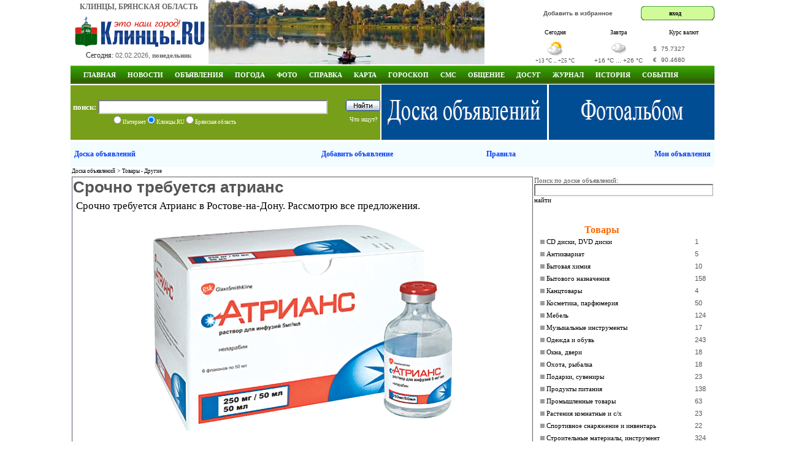

--- FILE ---
content_type: text/html; charset=windows-1251
request_url: http://www.klintsy.ru/board/40229.html
body_size: 9839
content:
<!DOCTYPE html>
<html>
<head>
  <meta http-equiv="Content-Type" content="text/html; charset=windows-1251">
  <META content="10 days" name=revisit-after>
  <META name="description" content="Срочно требуется Атрианс в Ростове на Дону. Рассмотрю все предложения." >
  <META  name="keywords" content="срочно, требуется, атрианс, в, ростове, на, дону, рассмотрю, все, предложения">
  <title>Срочно требуется атрианс</title>
  <link href="http://www.klintsy.ru/main.css" rel="stylesheet" type="text/css">
  <link href="http://www.klintsy.ru/box.css" rel="stylesheet" type="text/css">
  <link href="http://www.klintsy.ru/menu/css/dropdown.css" media="screen" rel="stylesheet" type="text/css" />
  <link href="http://www.klintsy.ru/menu/css/default.css" media="screen" rel="stylesheet" type="text/css" />
  <link rel="stylesheet" type="text/css" href="http://www.klintsy.ru/aj/highslide/highslide.css" />
  <link rel="canonical" href="http://www.klintsy.ru/board/40229.html"/>
  
  <script type="text/javascript" src="http://www.klintsy.ru/aj/highslide/highslide-with-html.js"></script>
  <script type="text/javascript" src="http://www.klintsy.ru/aj/jq/jquery-1.4.3.min.js"></script>
  <script type="text/javascript" src="http://www.klintsy.ru/aj/jq/cookies.js"></script>
  <script type="text/javascript" src="http://www.klintsy.ru/aj/users.js"></script>


<script type="text/javascript">
	hs.graphicsDir = 'http://www.klintsy.ru/aj/highslide/graphics/';
	hs.outlineType = 'rounded-white';
	hs.showCredits = false;
	hs.wrapperClassName = 'draggable-header';
    hs.align = 'center';
hs.showCredits = 0;
hs.padToMinWidth = true;
hs.fullExpandPosition = 'center';
hs.overlayId =  'controlbar';
hs.position = 'bottom left';
</script>
<script>window.yaContextCb=window.yaContextCb||[]</script>
<script src="https://yandex.ru/ads/system/context.js" async></script>
<style>
@media (max-width: 600px) {
body {min-width: 200px;width:100%}

#all {width: 100%;}
#header {width: 100%;}
#header .topic {width: 100%;}
#header .topic .center {display:none;}
.vesti {display:none;}

 
#header .topic .right {width: 100%;}

#header .topic .right .valuta {width: 100%;height: 60px;}
#header .topic .right .ent {display:none;}
#header .topic .right .soob {display:none;}
#header .navi {display:none;}
#header .info_top {display:none;}
#header .topic .mob_menu {display: block;}


#content .right_wide {display:none;}
#content .left_wide {width: 99%;padding-left:2px;}
#content .left_wide .lblok {display:none;}
#content .left_wide .rblok {width: 100%; height:100%}
#content .left_wide .lnews {width: 100%; height:100%}
#content .left_wide .rnews {width: 100%; float: left;}
#content .left_wide .crek {width: 100%; height: 60px;}
#content .left_wide .crek .lr {width: 100%;}
#content .left_wide .crek .rr {width: 100%; float: left;}
#content .left_wide .crek {display:none;}


#content .left_wide_horo {width: 99%;padding-left:2px;}
#content .right_wide_horo {width: 100%; float: left;}


#content2 .lfoto {width: 100%;}
#content2 .rfoto {width: 100%; float: left;}
#content2 .lsoob1 {width: 100%;}
#content2 .rsoob1 {width: 100%; float: left;}
#content2 .lsoob2 {width: 100%; height:100%}
#content2 .rsoob2 {width: 100%; height:100%}
#content2 .craz {width: 100%;}
#content2 .lsoob3 {width: 100%; height:100%}
#content2 .rsoob3 {width: 100%; height:100%}
#content2 .rsoob3 .blok1 {width: 100%; height:100%;}
#content2 .rsoob3 .blok2 {width: 100%; height:100%; float: left;}
#content2 .rsoob3 .blok3 {width: 100%; height:230px; float: left;}

#content3 .left_wide {width: 100%;}
#content3 .right_wide {width: 100%;}


#li2 {display:none;}
#li3 {display:none;}
#zkl2 {display:none;}
#zkl3 {display:none;}
#nocom {display:none;}
/*.smalltext {font-size: 1.4em;}*/
.gurnal a {font-size: 1.5em; padding-right: 9px;}

.v1 div p {font-size: 1.4em;}
.topic .right .valuta td {font-size: 0.8em;}
.smalltext {font-size: 0.8em;}
.zakladki5 * {font-size: 1.2em;}
.footer .prava {font-size: 1.0em;}
.footer .sch {display:none;}
.primeta_menu li {
    font: normal 16px/14px Tahoma;
    list-style: none;
    padding: 10px 0 10px 0;
}
.anekdot_main {font-size: 1.0em;}
.zakladki * {font-size: 1.2em;}
.catalog_main li {font: normal 25px/25px Tahoma;}
.catalog_main ai {font-size: 1.0em;}


/*#tabraz {display:none;}*/

#footer {width: 100%;height: 200px;}
#footer .footer .menu {width: 100%;height: 80px;}
#footer .footer .menu a {font-size: 1.5em; padding: 10px 10px 20px 10px;}

img {max-width:100%;height:auto;}
#picture {max-width:100%;height:auto;}

#verprint {display:none;}
#addboard {display:none;}
.board_l {width: 100%;}
.board_c {width: 100%;}

.board_main a {font-size: 1.3em;}
.board_main p {padding-bottom:10px;}
.personPopupTrigger {font-size: 1.3em;}
.razdel_main li {padding-bottom:10px;}
.razdel_main a {font-size: 1.3em;}
.razdel_main a:hover {font-size: 1.3em;}
.txt_menu_horo li {padding-bottom:10px;}
.txt_menu_horo a {font-size: 1.1em;}
.row3 {font-size: 1.3em;}
.t1 {font-size: 1.3em;}
.posl a {font-size: 1.5em;}
.podpisf {font-size: 1.5em;}
.photosListBox h3 {font-size: 1.8em;}

#content2 .photosListBox h3 {font-size: 1.5em;}

}


@media (min-width: 601px) and (max-width: 990px) {
    @viewport { width: 990px; }

}
</style>

<meta name="viewport" content="width=device-width, initial-scale=1.0" />	
<LINK href="http://www.klintsy.ru/boardimg/cvet/style.css" rel=stylesheet type=text/css>

            <LINK href="http://www.klintsy.ru/board/board.css" rel=stylesheet type=text/css>
<SCRIPT language=javascript>
function tover(q) {;}
function trtover(q) {q.style.backgroundColor='#EEEEEE'; q.style.cursor='hand'}
function tout(q) {;}
function trtout(q) {q.style.backgroundColor = '#FFFFFF';}
function vipover(q) {q.style.backgroundColor='#EEEEEE'; q.style.cursor='hand'}
function vipout(q) {q.style.backgroundColor ='#E5E5E5';}
function LmUp(path) {location.href = path;}
</SCRIPT>
</head>
<body>
<div id="all">
<div id="header">
<div class="topic">
  <div class="left">
    <div class="logo_title">КЛИНЦЫ, БРЯНСКАЯ ОБЛАСТЬ</div>
	<div class="logo_block">
	   <A href="http://www.klintsy.ru/"><IMG height=52 alt="Клинцы - это наш город!" src="http://www.klintsy.ru/images/klintsy.gif" width=220 border=0></A>
    </div>
    <div class="segobnya_block">
       <div class="data">Сегодня: <FONT class=th1 color=#666666 size=-2>02.02.2026, <B>понедельник</B></FONT></div>
    </div>
  </div>
    

  

  <div class="center">
     <a title="Клинцы сегодня" href="http://www.klintsy.ru/foto/album.php?id_razdel=1"><img src=http://www.klintsy.ru/images/k/k1.jpg width=450 height=105 alt="Клинцы сегодня" border=0></a>  </div>
  <div class="right">

	<div class="valuta">
	<div class="soob">
	    	   <noindex><A rel="nofollow" class=tm  href="javascript:window.external.AddFavorite('http://www.klintsy.ru','Клинцы.RU')">Добавить в избранное</A></noindex>
	   	</div>

	<div class="ent">
	<table width=120 border='0' cellspacing='0' cellpadding='0' align="right">
 <tr>
   <td class='login_left'></td>
   <td class='login_bg' valign="middle" align="center">
    <noindex>
		<a rel="nofollow" class=a11 href="/need_auth.php" ">вход</a>
&nbsp;&nbsp;
     <div class="highslide-maincontent">
	 
             </div>
    </noindex>
   </td>
   <td class='login_right'></td>
   </tr>
</table>
	 </div>
	    <table style="height:60px; margin:0px" class="small"  cellspacing="0" cellpadding="0" border="0">
   <tr>
     <td width="33%" valign="top" nowrap="nowrap" align="center">
	     <noindex><A  rel="nofollow"  href=http://www.klintsy.ru/weather/>Сегодня</a></noindex>
     </td>
 	<td></td>
	 <td width="33%" valign="top" nowrap="nowrap" align="center">
	     <noindex><A  rel="nofollow" href=http://www.klintsy.ru/weather/>Завтра</a></noindex>
	 </td>
	<td></td>
	<td width="33%" valign="top" nowrap="nowrap" align="center">
	     <A  href=http://www.klintsy.ru/valuta/>Курс валют</a>
	 </td></tr>
   <tr>
     <td nowrap="nowrap"  align="center">
		<noindex><A  rel="nofollow" href=http://www.klintsy.ru/weather/><img   src='http://www.klintsy.ru/weather/images/peremen.png' border=0 title='Сегодня: Переменная облачность, Без осадков, Давление: 748 мм.рт.ст., Ветер: 5 м/с (СВ)'></A></noindex><br>
	    <span class="smalltext">+13 &deg;C ... +25 &deg;C</span><br>
	 </td>
	 	<td>&nbsp;&nbsp;</td>
	<td nowrap="nowrap"  align="center">
		<noindex><A rel="nofollow" href=http://www.klintsy.ru/weather/><img  src='http://www.klintsy.ru/weather/images/oblachno.png' border=0 title='Завтра: Облачно, Без осадков, Давление: 745 мм.рт.ст., Ветер: 6 м/с (В)'></A></noindex><br>
		+16 &deg;C ... +26 &deg;C<br>
	</td>
		<td>&nbsp;&nbsp;</td>
	<td nowrap="nowrap" bgcolor="#ffffff" align="center">
         <table  width=100 cellpadding=0  cellspacing=0 border=0>
		   <tr>
		     <td height="24">$</td>
			 <td>75.7327</td>
			 <td></td>
		   </tr>
  		   <tr>
		     <td>€</td>
			 <td>90.4680</td>
			 <td></td>
		   </tr>
		 </table>
	</td></tr></table>    </div>
   </div>
     

</div>



<div class="navi">



<div class="main_menu">



<ul class="dropdown dropdown-horizontal">
    <li><a rel="nofollow" title="Главная" class="dir" href="http://www.klintsy.ru/">Главная</a>
       <script>document.write('<ul> <li><A title="Православные Клинцы" href="http://www.hram.klintsy.ru" rel="nofollow">Православные Клинцы</A></li> <li><A title="Аренда в ТРК Кольцо" href="http://www.klintsy.ru/trk/arenda">Аренда в ТРК Кольцо</A></li> <li><A title="Торгово-развлекательный комплекс Кольцо Клинцы" href="http://www.klintsy.ru/trk/">ТРК Кольцо</A></li> <li><A rel="nofollow" title="ГИБДД" href="http://www.klintsy.ru/gibdd/">ГИБДД</A></li> <li><A rel="nofollow" title="Реклама на экране" href="http://www.klintsy.ru/yvp/">Реклама на экране</A></li> <li><A rel="nofollow" title="Байкеры" href="http://www.klintsy.ru/biker/">Байкеры</A></li> <li class="sm"><A rel="nofollow" title="Рок-Карта Брянской области" href="http://www.klintsy.ru/rok/">Рок-Карта Брянской области</A></li> <li><A rel="nofollow" title="Каталог сайтов" href="http://www.klintsy.ru/address/">Каталог сайтов</A></li> <li><a rel="nofollow" title="Линия тока Брянск" target=_blank href="http://www.vegabryansk.ru/" rel="nofollow">Линия тока Брянск</a></li> <li><A rel="nofollow" title="Аренда" href="http://www.klintsy.ru/arenda/">Аренда</A></li> </ul>')</script>	</li>

	<li><a title="Новости" class="dir" href="http://www.klintsy.ru/news/">Новости</a>
	<script>document.write('<ul> <li><A rel="nofollow" title="RSS" href="http://www.klintsy.ru/rss/">RSS-лента</A></li> <li><a rel="nofollow" title="Все новости" href="http://www.klintsy.ru/news/">Все новости</a> <li><a rel="nofollow" title="Клинцовские Вести" href="http://www.klintsy.ru/vesti/">Клинцовские Вести</a> <li><A rel="nofollow" title="Клинцы ТВ" href="http://www.klintsy.ru/tv/">Клинцы ТВ</A></li> <li><A rel="nofollow" title="ГИБДД" href="http://www.klintsy.ru/gibdd/">ГИБДД</A></li> <li><A rel="nofollow" title="Прокуратура Клинцовского района" href="http://www.klintsy.ru/prokuror/">Новости Прокуратуры</A></li> </ul>')</script>		
	</li>

	<li><a title="Доска объявлений" class="dir" href="http://www.klintsy.ru/board/">Объявления</a>
	<script>document.write('<ul> <li><A rel="nofollow" title="Доска объявлений" href="http://www.klintsy.ru/board/">Доска объявлений</A></li> <li><A rel="nofollow" title="Добавить объявление" href="http://www.klintsy.ru/board/add.php">Добавить объявление</A></li> <li><A rel="nofollow" title="Правила" href="http://www.klintsy.ru/board/pravila.php">Правила</A></li> <li><A rel="nofollow" title="Мои объявления" href="http://www.klintsy.ru/myklintsy/myboard.php?action=all">Мои объявления</A></li> </ul>')</script>  
	</li> 

	<li><a title="Погода" class="dir" href="http://www.klintsy.ru/weather/" >Погода</a>
  	<script>document.write('<ul> <li><A rel="nofollow" title="Погода в Клинцах" href="http://www.klintsy.ru/weather/index.php?page=1">Клинцы</A></li> <li><A rel="nofollow" title="Погода в Новозыбкове" href="http://www.klintsy.ru/weather/index.php?page=2">Новозыбков</A></li> <li><A rel="nofollow" title="Погода в Стародубе" href="http://www.klintsy.ru/weather/index.php?page=3">Стародуб</A></li> <li><A rel="nofollow" title="Погода в Сураже" href="http://www.klintsy.ru/weather/index.php?page=4">Сураж</A></li> <li><A rel="nofollow" title="Погода в Почепе" href="http://www.klintsy.ru/weather/index.php?page=5">Почеп</A></li> <li><A rel="nofollow" title="Погода в Красной горе" href="http://www.klintsy.ru/weather/index.php?page=6">Красная гора</A></li> <li><A rel="nofollow" title="Погода в Унече" href="http://www.klintsy.ru/weather/index.php?page=7">Унеча</A></li> <li><A rel="nofollow" title="Погода в городах Брянской области" href="http://www.klintsy.ru/weather/index.php?page=10">Все города</A></li> </ul>')</script>	
	</li>



<li><a title="Фотоальбомы" class="dir"  href="http://www.klintsy.ru/foto/" >Фото</a>
   <script>document.write('<ul> <li class="sm"><a rel="nofollow" title="Фотоальбомы" href="http://www.klintsy.ru/foto/">Фотоальбомы</a></li> <li class="sm"><a rel="nofollow" title="Фотоальбом города Клинцы" href="http://www.klintsy.ru/foto/albumkl.php">Фотоальбом города Клинцы</a></li> <li class="sm"><a rel="nofollow" title="Личные фотоальбомы пользователей сайта" href="http://www.klintsy.ru/users/album.php">Личные фото пользователей</a></li> <li class="sm"><a rel="nofollow" title="Фото улиц города Клинцы" href="http://www.klintsy.ru/street/">Улицы города Клинцы</a></li> <li class="sm"><a rel="nofollow" title="Фото на карте г. Клинцы" href="http://www.klintsy.ru/map/foto_sputnik.php">Фото на карте г. Клинцы</a></li> <li class="sm"><a rel="nofollow" title="Фотоконкурсы" href="http://www.klintsy.ru/foto/konkurs/">Фотоконкурсы</a></li> </ul>')</script>	</li>


	<li><a title="Справка" class="dir" href="http://www.klintsy.ru/info/" >Справка</a>
	  <script>document.write('<ul> <li><A rel="nofollow" title="Гостиницы города Клинцы" href="http://www.klintsy.ru/info/">Гостиницы</A></li> <li><A rel="nofollow" title="Расписание движения поездов" href="http://www.klintsy.ru/info/index.php?page=3">Расписание поездов</A></li> <li><A rel="nofollow" title="Расписание движения автобусов" href="http://www.klintsy.ru/info/index.php?page=2">Расписание автобусов</A></li> <li><A rel="nofollow" title="Телефоны" href="http://www.klintsy.ru/telephone/">Телефоны</A></li> <li><A rel="nofollow" title="История" href="http://www.klintsy.ru/history/">История</A></li> <li><A rel="nofollow" title="Художники" href="http://www.klintsy.ru/lico/index.php?id=1">Художники</A></li> <li><A rel="nofollow" title="О проекте" href="http://www.klintsy.ru/about.php">О проекте</A></li> </ul>')</script>	</li>

	<li><a title="Карта города Клинцы" class="dir" href="http://www.klintsy.ru/map/" >Карта</a>
	<script>document.write('<ul> <li><A rel="nofollow" title="Карта города Клинцы" href="http://www.map.klintsy.ru">Карта города Клинцы</A></li> <li><A rel="nofollow" title="Клинцовский район" href="http://www.klintsy.ru/map/map_yandex.php">Клинцовский район</A></li> <li><A rel="nofollow" title="Клинцы из космоса" href="http://www.klintsy.ru/map/map_sputnik.php">Клинцы из космоса</A></li> <li><A rel="nofollow" title="Старая карта" href="http://www.klintsy.ru/map/map.php">Старая карта</A></li> <li><A rel="nofollow" title="Фото на карте г. Клинцы" href="http://www.klintsy.ru/map/foto_sputnik.php">Фото на карте г. Клинцы</A></li> </ul>')</script>	</li>

	<li><a title="Гороскоп" class="dir" href="http://www.klintsy.ru/horoscope/" >Гороскоп</a>
	 <script>document.write('<ul> <li class="sm"><A rel="nofollow" title="Гороскоп на 2026 год" href="http://www.klintsy.ru/horoscope/2026_znaki.php">Гороскоп на 2026 год</A></li> <li class="sm"><A rel="nofollow" title="Восточный (Китайский) гороскоп на 2026 год" href="http://www.klintsy.ru/horoscope/china2019.php">Восточный гороскоп на 2026 год</A></li> <li class="sm"><A rel="nofollow" title="Гороскоп на каждый день" href="http://www.klintsy.ru/horoscope/">Гороскоп на каждый день</A></li> <li class="sm"><A rel="nofollow" title="Лунный календарь" href="http://www.klintsy.ru/horoscope/moon/">Лунный календарь</A></li> <li class="sm"><A rel="nofollow" title="Лунный календарь на 2026 год" href="http://www.klintsy.ru/horoscope/luna2026/">Лунный календарь на 2026 год</A></li> <li class="sm"><A rel="nofollow" title="Бизнес гороскоп на каждый день" href="http://www.klintsy.ru/horoscope/business.php">Бизнес гороскоп</A></li> <li class="sm"><A rel="nofollow" title="Любовный гороскоп на каждый день" href="http://www.klintsy.ru/horoscope/love.php">Любовный гороскоп</A></li> <li class="sm"><A rel="nofollow" title="Автомобильный гороскоп на каждый день" href="http://www.klintsy.ru/horoscope/auto.php">Автомобильный гороскоп</A></li> <li class="sm"><A rel="nofollow" title="Мобильный гороскоп на каждый день" href="http://www.klintsy.ru/horoscope/mob.php">Мобильный гороскоп</A></li> <li class="sm"><A rel="nofollow" title="Кулинарный гороскоп на каждый день" href="http://www.klintsy.ru/horoscope/cook.php">Кулинарный гороскоп</A></li> <li class="sm"><A rel="nofollow" title="Общая характеристика знаков зодиака" href="http://www.klintsy.ru/horoscope/harakter.php">Общая характеристика знаков</A></li> <li class="sm"><A rel="nofollow" title="Совместимость знаков зодиака" href="http://www.klintsy.ru/horoscope/sovmestimost.php">Совместимость знаков зодиака</A></li> <li class="sm"><A rel="nofollow" title="Достоинства и недостатки знаков зодиака" href="http://www.klintsy.ru/horoscope/dostoinstva.php">Достоинства и недостатки</A></li> <li class="sm"><A rel="nofollow" title="Сексуальный гороскоп" href="http://www.klintsy.ru/horoscope/sex.php">Сексуальный гороскоп</A></li> <li class="sm"><A rel="nofollow" title="Гороскоп мужчина, женнщина, ребенок" href="http://www.klintsy.ru/horoscope/men.php">Мужчина, женнщина, ребенок</A></li> </ul>')</script>	</li>

	<li><a title="Отправить СМС SMS" class="dir"  href="http://www.klintsy.ru/sms/" >СМС</a>
   	  <script>document.write('<ul> <li><A rel="nofollow" title="Бесплатная отправка СМС на МТС, Билайн, Мегафон, Tele2" href="http://www.klintsy.ru/sms/">Отправить СМС</A></li> </ul>')</script>	</li>


	<li><a title="Общение" class="dir"  href="http://www.klintsy.ru/blogs/" >Общение</a>
	   <script>document.write('<ul> <!-- <li><A rel="nofollow" title="Форум" href="/forum/">Форум</A></li> --> <li><A rel="nofollow" title="Чат" href="http://chat.klintsy.ru/" rel="nofollow">Чат</A></li> <li><A rel="nofollow" title="Блоги пользователей" href="http://www.klintsy.ru/blogs/">Блоги</A></li> <li><A rel="nofollow" title="Пользователи сайта" href="http://www.klintsy.ru/users/">Пользователи</A></li> <li><A rel="nofollow" title="Гостевая книга" href="http://www.klintsy.ru/guestbook/">Гостевая книга</A></li> </ul>')</script>	</li>

	<li><a title="Видео онлайн. Телепрограмма. Фильмы. Приметы. Анекдоты" class="dir"  href="http://www.klintsy.ru/primeti/" >Досуг</a>
	<script>document.write('<ul> <li><A rel="nofollow" title="Телепрограмма" href="http://www.klintsy.ru/progtv/">Телепрограмма</A></li> <li><A rel="nofollow" title="Приметы" href="http://www.klintsy.ru/primeti/">Приметы</A></li> <li><A rel="nofollow" title="Анекдоты" href="http://www.klintsy.ru/anekdots/">Анекдоты</A></li> <li><A rel="nofollow" title="Flash-игры" href="http://www.klintsy.ru/games/">Flash-игры</A></li> </ul>')</script>	</li>


	<li><a title="Журнал" class="dir" href="http://www.klintsy.ru/lib" >Журнал</a>
	  <script>document.write('<ul> <li><A rel="nofollow" title="Юмор" href="http://www.klintsy.ru/yumor/">Юмор</A></li> <li><A rel="nofollow" title="Творчество клинчан" href="http://www.klintsy.ru/creative/">Творчество клинчан</A></li> <li><A rel="nofollow" title="Герои Советского Союза" href="http://www.klintsy.ru/hero/">Герои Советского Союза</A></li> <li><A rel="nofollow" title="События и Лица" href="http://www.klintsy.ru/eventsandperson/">События и Лица</A></li> <li><A rel="nofollow" title="Авто" href="http://www.klintsy.ru/auto/">Авто</A></li> <li><A rel="nofollow" title="Мода и стиль" href="http://www.klintsy.ru/modeandstyle/">Мода и стиль</A></li> <li><A rel="nofollow" title="Красота" href="http://www.klintsy.ru/beauty/">Красота</A></li> <li><A rel="nofollow" title="Я и мир" href="http://www.klintsy.ru/iandworld/">Я и мир</A></li> <li><A rel="nofollow" title="Туризм" href="http://www.klintsy.ru/tourism/">Туризм</A></li> <li><A rel="nofollow" title="Бытовая техника" href="http://www.klintsy.ru/homeappliances/">Бытовая техника</A></li> <li><A rel="nofollow" title="Товары для дома" href="http://www.klintsy.ru/goodsforhome/">Товары для дома</A></li> <li><A rel="nofollow" title="Кулинария" href="http://www.klintsy.ru/cooking/">Кулинария</A></li> <li><A rel="nofollow" title="Сделай сам" href="http://www.klintsy.ru/domost/">Сделай сам</A></li> <li><A rel="nofollow" title="Строительство" href="http://www.klintsy.ru/construction/">Строительство</A></li> <li><A rel="nofollow" title="Технологии" href="http://www.klintsy.ru/technologies/">Технологии</A></li> <li><A rel="nofollow" title="Здоровье" href="http://www.klintsy.ru/health/">Здоровье</A></li> <li><A rel="nofollow" title="Домашнее хозяйство" href="http://www.klintsy.ru/household/">Домашнее хозяйство</A></li> <li><A rel="nofollow" title="Праздники" href="http://www.klintsy.ru/holidays/">Праздники</A></li> <li><A rel="nofollow" title="Новый год" href="http://www.klintsy.ru/newyear/">Новый год</A></li> <li><A rel="nofollow" title="Семья и дом" href="http://www.klintsy.ru/family/">Семья и дом</A></li> </ul>')</script>	</li>


  <li><a title="История города Клинцы" class="dir" href="http://www.klintsy.ru/history/" rel="nofollow" >ИСТОРИЯ</a></li>
  <li><a title="События и праздники" class="dir" href="http://www.klintsy.ru/foto/album.php?id_razdel=6" rel="nofollow" >СОБЫТИЯ</a></li>

<script>document.write('')</script>  
  </ul>
</div>
<div class="clear"></div>


</div>



<div class="info_top">
  <div class="poisk">
     <div class="top">
	  <form method='POST' accept-charset='windows-1251' action='http://www.klintsy.ru/search/'>
      <div class="top">
         <div class="l">
		     <strong>поиск:</strong>
  		    <INPUT TYPE="text" NAME="query" SIZE=100 VALUE='' MAXLENGTH=100  autocomplete="off" style="width:370px; height:19px; padding-top:0px;" >
		 </div>
		 <div class="r">
		    <input  type=image src=http://www.klintsy.ru/images/search_button.gif width=56 height=18 alt='Найти' border=0 style="padding-bottom:0px;">
		 </div>
      </div>
      <div class="bottom">
	     <div class="l">
	       <input type=radio name=typef value=1 > Интернет
	       <input type=radio name=typef value=2 checked> Клинцы.RU
		   <input type=radio name=typef value=3 > Брянская область
		 </div>
		 <div class="r">
		   <a href=http://www.klintsy.ru/search/stat.php>Что ищут?</a>
		 </div>
	  </div>
     </FORM>
   </div>
</div>

<div class="infoc">
<noindex>
<a href="/board/" title="Доска объявлений. Бесплатные объявления"><img src="/images/r/vega/doska.jpg" alt="Доска объявлений. Бесплатные объявления" border="0" width="270" height="90"></a></noindex>

</div>

  <div class="infor">
<a href="/foto/" title="Фотоальбом города Клинцы"><img src="/images/r/vega/fotoal.jpg" alt="Фотоальбом города Клинцы" border="0" width="270" height="90"></a></div>

</div>

</div>

<div id="content2">
    <div class="block">
     
             <table width=100% border=0 cellpadding=0 cellspacing=0 height="40">
		        <tr  bgcolor=#f3fcfe>
			      <td align=left class=mediumtext nowrap>
				    &nbsp; <a class=menutop href='http://www.klintsy.ru/board/'>Доска объявлений</a> 
				  </td>
				  <td align=center class=mediumtext nowrap>
					<a class=menutop href='http://www.klintsy.ru/board/add.php'>Добавить объявление</a> 
				  </td>
				  <td align=center class=mediumtext nowrap>
					<a class=menutop href='http://www.klintsy.ru/board/pravila.php'>Правила</a> 
				  </td>
				  <td align=right class=mediumtext nowrap>
					<a class=menutop href='http://www.klintsy.ru/myklintsy/myboard.php?action=all'>Мои объявления</a> &nbsp;
				  </td>
			    </tr>
             </table><table width=100% border=0>
		        <tr>
			      <td align=left class=smalltext  width=100%><a href='http://www.klintsy.ru/board/'>Доска объявлений</a> &gt; <a href='http://www.klintsy.ru/board/14/182.html'>Товары - Другие</a></td>
			    </tr>
             </table><table width=100% border=0>
<tr>
<td width=100% valign=top>
  <table width=100% border=0 cellspacing=0 cellpadding=0  class=bigmaintbl>
    <tr>
      <td valign=top width=100%  class=row3>
          <h1 class="board">Срочно требуется атрианс</h1><div class=txt_board>Срочно требуется Атрианс в Ростове-на-Дону. Рассмотрю все предложения.</div><br><div align=center><img src="http://www.klintsy.ru/board/img/35651_2333.gif" alt="Срочно требуется атрианс" border=0 width=487 height=336></div><br>
	  
	  <span class=mediumtext>
	  <sup>_____________________________________</sup><br>
	  

	    <strong>Сергей</strong><br>Город: <strong>Ростов-на-Дону</strong><br>Телефон: <strong>79219642266</strong><br>E-mail: <a href=mailto:bork.sergei@yandex.ru><strong>bork.sergei@yandex.ru</strong></a><br> 
	  </span>
 
	  <SPAN class=smalltext>Объявление добавлено: 29.10.2020 07:07:47</span><br>
	  <SPAN class=smalltext>просмотров: 608</span>
	  <br>
	  <br>
	  
	  </td>
	</tr>
  </table>

<table width=100% border=0 cellspacing=0 cellpadding=0 style='BORDER-TOP: #666666 1px solid;'>
<tr>
<td valign=top width=40%>
<br>

<noindex>

<img src=http://www.klintsy.ru/boardimg/cvet/favorites.png width=20 height=20 align=absmiddle>&nbsp; 
<A class=tm  href="javascript:window.external.AddFavorite('http://www.klintsy.ru/board/40229.html','Срочно требуется атрианс')">Добавить в закладки</A>
<br>
<br>
<img src=http://www.klintsy.ru/boardimg/cvet/print.png width=20 height=20 align=absmiddle>&nbsp; <a href='http://www.klintsy.ru/board/print.php?idb=40229 target=_blank rel=nofollow'><nobr>Распечатать</nobr></a>
<BR>
<br>

</noindex>


</td>
<td width="10">&nbsp;</td>

<td valign=top width=60% align=right>
<br>

<img src='http://www.klintsy.ru/boardimg/cvet/addnew.png' align=absmiddle width=21 height=19>&nbsp; <a href='http://www.klintsy.ru/board/addb.php?idr=182&id_razdel=14'>Добавить объявление в рубрику<br>Товары - Другие</a>
</td>
</tr>
</table>

<br>
<br>

 &nbsp;&nbsp;&nbsp;&nbsp;&nbsp;&nbsp;<span style='color:#ff6600; font-size: 12px;'><strong>Последние объявления в разделе:</strong></span><br>
 <TABLE cellSpacing=0 cellPadding=6 width=100% border=0 bordercolor=#CACACA><TBODY><TR ><td ></td> <TD  colspan=2  width=100%  class=row3 valign=middle>&nbsp;<a class=spis  href='http://www.klintsy.ru/board/50683.html'>Куплю привода beilmo дорого &#129776;</a> &nbsp;&nbsp;&nbsp;<SPAN class=smalltext>30.01.2026 17:05:45&nbsp;&nbsp;&nbsp;Москва&nbsp;&nbsp;&nbsp;</span></td></tr><TR ><td ></td> <TD  colspan=2  width=100%  class=row3 valign=middle>&nbsp;<a class=spis  href='http://www.klintsy.ru/board/50678.html'>Куплю привода beilmo дорого &#129776;</a> &nbsp;&nbsp;&nbsp;<SPAN class=smalltext>23.01.2026 14:32:39&nbsp;&nbsp;&nbsp;Москва&nbsp;&nbsp;&nbsp;</span></td></tr><TR ><td ></td> <TD  colspan=2  width=100%  class=row3 valign=middle>&nbsp;<a class=spis  href='http://www.klintsy.ru/board/50653.html'>Куплю насосы вило гронфосс все модели</a> &nbsp;&nbsp;&nbsp;<SPAN class=smalltext>22.11.2025 23:54:03&nbsp;&nbsp;&nbsp;Москва&nbsp;&nbsp;&nbsp;</span></td></tr><TR ><td ></td> <TD valign=middle class=row3><a class=spis  href='http://www.klintsy.ru/board/50645.html'><img src="http://www.klintsy.ru/board/img/m36484_545468.jpg" alt="Газета русский инвалид купить бумажный номер, оформить подписку, самов" height=80 width=56  border=0 align=left></a></td><TD  width=100%  class=row3 valign=middle>&nbsp;<a class=spis  href='http://www.klintsy.ru/board/50645.html'>Газета русский инвалид купить бумажный номер, оформить подписку, самов</a> &nbsp;&nbsp;&nbsp;<SPAN class=smalltext>14.11.2025 08:45:42&nbsp;&nbsp;&nbsp;Москва&nbsp;&nbsp;&nbsp;</span></td></tr><TR ><td ></td> <TD valign=middle class=row3><a class=spis  href='http://www.klintsy.ru/board/50644.html'><img src="http://www.klintsy.ru/board/img/m36484_338875.jpg" alt="Семена туласи, в пакетике, для выращивания дома." height=42 width=80  border=0 align=left></a></td><TD  width=100%  class=row3 valign=middle>&nbsp;<a class=spis  href='http://www.klintsy.ru/board/50644.html'>Семена туласи, в пакетике, для выращивания дома.</a> &nbsp;&nbsp;&nbsp;<SPAN class=smalltext>14.11.2025 08:44:05&nbsp;&nbsp;&nbsp;Москва&nbsp;&nbsp;&nbsp;</span></td></tr><TR ><td ></td> <TD  colspan=2  width=100%  class=row3 valign=middle>&nbsp;<a class=spis  href='http://www.klintsy.ru/board/50618.html'>Куплю насосы вило гронфосс все модели</a> &nbsp;&nbsp;&nbsp;<SPAN class=smalltext>06.10.2025 15:36:17&nbsp;&nbsp;&nbsp;москва&nbsp;&nbsp;&nbsp;</span></td></tr><TR ><td ></td> <TD  colspan=2  width=100%  class=row3 valign=middle>&nbsp;<a class=spis  href='http://www.klintsy.ru/board/50585.html'>Куплю насосы вило гронфосс все модели срочно</a> &nbsp;&nbsp;&nbsp;<SPAN class=smalltext>22.07.2025 15:17:54&nbsp;&nbsp;&nbsp;Москва&nbsp;&nbsp;&nbsp;</span></td></tr><TR ><td ></td> <TD  colspan=2  width=100%  class=row3 valign=middle>&nbsp;<a class=spis  href='http://www.klintsy.ru/board/50511.html'>Лак ко-916 оптом по низкой цене</a> &nbsp;&nbsp;&nbsp;<SPAN class=smalltext>15.04.2025 09:24:25&nbsp;&nbsp;&nbsp;Ярославль&nbsp;&nbsp;&nbsp;</span></td></tr><TR ><td ></td> <TD  colspan=2  width=100%  class=row3 valign=middle>&nbsp;<a class=spis  href='http://www.klintsy.ru/board/50510.html'>Продажа окон и дверей</a> &nbsp;&nbsp;&nbsp;<SPAN class=smalltext>14.04.2025 15:15:32&nbsp;&nbsp;&nbsp;Москва&nbsp;&nbsp;&nbsp;</span></td></tr><TR ><td ></td> <TD  colspan=2  width=100%  class=row3 valign=middle>&nbsp;<a class=spis  href='http://www.klintsy.ru/board/50469.html'>Красивые шарнирные куклы</a> &nbsp;&nbsp;&nbsp;<SPAN class=smalltext>17.03.2025 10:14:01&nbsp;&nbsp;&nbsp;Сланцы&nbsp;&nbsp;&nbsp;</span></td></tr></tbody></table>
</td>

<td id='addboard' width=240 valign=top>    
   <noindex><TABLE cellSpacing=0 cellPadding=0 border=0>                    
                    <TR>
					   <TD align=left valign=middle>
					   <form NAME=poisk METHOD=get ACTION='http://www.klintsy.ru/board/search.php'>
					     Поиск по доске объявлений:<br>
					    <INPUT class=search-input size=35 NAME=search_text VALUE='' MAXLENGTH="100" > 
						<A title='Найти' href="javascript:document.poisk.submit();">найти</A><BR>
					   </FORM>
					   </TD>
                      </TR>
	   </TABLE></noindex><br><br><TABLE  cellSpacing=10 cellPadding=0 align=center width=100%><TR><TD vAlign=top><TABLE cellSpacing=0 cellPadding=0 width=100% border=0>
	   <TR>
          <TD><!--<IMG src='http://www.klintsy.ru/boardimg/cvet/14.gif' width=64 height=64 border=0>--></TD>
          <TD width=200  valign=middle><h3 style='color:#ff6600;'>Товары</h3></TD>
       </TR>
	   <TR>
          <TD colspan=2>
		     <TABLE cellSpacing=0 cellPadding=0 width=100%><TR onmouseover="trtover(this)" onmouseout="trtout(this)">
                          <TD nowrap onclick="LmUp('http://www.klintsy.ru/board/14/164.html')" onmouseover="tover(this)" onmouseout="tout(this)" height=20>
                              <img src='http://www.klintsy.ru/boardimg/cvet/have.gif'>&nbsp;<A href='http://www.klintsy.ru/board/14/164.html'>CD диски, DVD диски</A></TD>
							  <TD width=20>1</TD>
					    </TR>
<TR onmouseover="trtover(this)" onmouseout="trtout(this)">
                          <TD nowrap onclick="LmUp('http://www.klintsy.ru/board/14/165.html')" onmouseover="tover(this)" onmouseout="tout(this)" height=20>
                              <img src='http://www.klintsy.ru/boardimg/cvet/have.gif'>&nbsp;<A href='http://www.klintsy.ru/board/14/165.html'>Антиквариат</A></TD>
							  <TD width=20>5</TD>
					    </TR>
<TR onmouseover="trtover(this)" onmouseout="trtout(this)">
                          <TD nowrap onclick="LmUp('http://www.klintsy.ru/board/14/166.html')" onmouseover="tover(this)" onmouseout="tout(this)" height=20>
                              <img src='http://www.klintsy.ru/boardimg/cvet/have.gif'>&nbsp;<A href='http://www.klintsy.ru/board/14/166.html'>Бытовая химия</A></TD>
							  <TD width=20>10</TD>
					    </TR>
<TR onmouseover="trtover(this)" onmouseout="trtout(this)">
                          <TD nowrap onclick="LmUp('http://www.klintsy.ru/board/14/167.html')" onmouseover="tover(this)" onmouseout="tout(this)" height=20>
                              <img src='http://www.klintsy.ru/boardimg/cvet/have.gif'>&nbsp;<A href='http://www.klintsy.ru/board/14/167.html'>Бытового назначения</A></TD>
							  <TD width=20>158</TD>
					    </TR>
<TR onmouseover="trtover(this)" onmouseout="trtout(this)">
                          <TD nowrap onclick="LmUp('http://www.klintsy.ru/board/14/168.html')" onmouseover="tover(this)" onmouseout="tout(this)" height=20>
                              <img src='http://www.klintsy.ru/boardimg/cvet/have.gif'>&nbsp;<A href='http://www.klintsy.ru/board/14/168.html'>Канцтовары</A></TD>
							  <TD width=20>4</TD>
					    </TR>
<TR onmouseover="trtover(this)" onmouseout="trtout(this)">
                          <TD nowrap onclick="LmUp('http://www.klintsy.ru/board/14/169.html')" onmouseover="tover(this)" onmouseout="tout(this)" height=20>
                              <img src='http://www.klintsy.ru/boardimg/cvet/have.gif'>&nbsp;<A href='http://www.klintsy.ru/board/14/169.html'>Косметика, парфюмерия</A></TD>
							  <TD width=20>50</TD>
					    </TR>
<TR onmouseover="trtover(this)" onmouseout="trtout(this)">
                          <TD nowrap onclick="LmUp('http://www.klintsy.ru/board/14/170.html')" onmouseover="tover(this)" onmouseout="tout(this)" height=20>
                              <img src='http://www.klintsy.ru/boardimg/cvet/have.gif'>&nbsp;<A href='http://www.klintsy.ru/board/14/170.html'>Мебель</A></TD>
							  <TD width=20>124</TD>
					    </TR>
<TR onmouseover="trtover(this)" onmouseout="trtout(this)">
                          <TD nowrap onclick="LmUp('http://www.klintsy.ru/board/14/171.html')" onmouseover="tover(this)" onmouseout="tout(this)" height=20>
                              <img src='http://www.klintsy.ru/boardimg/cvet/have.gif'>&nbsp;<A href='http://www.klintsy.ru/board/14/171.html'>Музыкальные инструменты</A></TD>
							  <TD width=20>17</TD>
					    </TR>
<TR onmouseover="trtover(this)" onmouseout="trtout(this)">
                          <TD nowrap onclick="LmUp('http://www.klintsy.ru/board/14/172.html')" onmouseover="tover(this)" onmouseout="tout(this)" height=20>
                              <img src='http://www.klintsy.ru/boardimg/cvet/have.gif'>&nbsp;<A href='http://www.klintsy.ru/board/14/172.html'>Одежда и обувь</A></TD>
							  <TD width=20>243</TD>
					    </TR>
<TR onmouseover="trtover(this)" onmouseout="trtout(this)">
                          <TD nowrap onclick="LmUp('http://www.klintsy.ru/board/14/173.html')" onmouseover="tover(this)" onmouseout="tout(this)" height=20>
                              <img src='http://www.klintsy.ru/boardimg/cvet/have.gif'>&nbsp;<A href='http://www.klintsy.ru/board/14/173.html'>Окна, двери</A></TD>
							  <TD width=20>18</TD>
					    </TR>
<TR onmouseover="trtover(this)" onmouseout="trtout(this)">
                          <TD nowrap onclick="LmUp('http://www.klintsy.ru/board/14/174.html')" onmouseover="tover(this)" onmouseout="tout(this)" height=20>
                              <img src='http://www.klintsy.ru/boardimg/cvet/have.gif'>&nbsp;<A href='http://www.klintsy.ru/board/14/174.html'>Охота, рыбалка</A></TD>
							  <TD width=20>18</TD>
					    </TR>
<TR onmouseover="trtover(this)" onmouseout="trtout(this)">
                          <TD nowrap onclick="LmUp('http://www.klintsy.ru/board/14/175.html')" onmouseover="tover(this)" onmouseout="tout(this)" height=20>
                              <img src='http://www.klintsy.ru/boardimg/cvet/have.gif'>&nbsp;<A href='http://www.klintsy.ru/board/14/175.html'>Подарки, сувениры</A></TD>
							  <TD width=20>23</TD>
					    </TR>
<TR onmouseover="trtover(this)" onmouseout="trtout(this)">
                          <TD nowrap onclick="LmUp('http://www.klintsy.ru/board/14/176.html')" onmouseover="tover(this)" onmouseout="tout(this)" height=20>
                              <img src='http://www.klintsy.ru/boardimg/cvet/have.gif'>&nbsp;<A href='http://www.klintsy.ru/board/14/176.html'>Продукты питания</A></TD>
							  <TD width=20>138</TD>
					    </TR>
<TR onmouseover="trtover(this)" onmouseout="trtout(this)">
                          <TD nowrap onclick="LmUp('http://www.klintsy.ru/board/14/177.html')" onmouseover="tover(this)" onmouseout="tout(this)" height=20>
                              <img src='http://www.klintsy.ru/boardimg/cvet/have.gif'>&nbsp;<A href='http://www.klintsy.ru/board/14/177.html'>Промышленные товары</A></TD>
							  <TD width=20>63</TD>
					    </TR>
<TR onmouseover="trtover(this)" onmouseout="trtout(this)">
                          <TD nowrap onclick="LmUp('http://www.klintsy.ru/board/14/178.html')" onmouseover="tover(this)" onmouseout="tout(this)" height=20>
                              <img src='http://www.klintsy.ru/boardimg/cvet/have.gif'>&nbsp;<A href='http://www.klintsy.ru/board/14/178.html'>Растения комнатные и с/х</A></TD>
							  <TD width=20>23</TD>
					    </TR>
<TR onmouseover="trtover(this)" onmouseout="trtout(this)">
                          <TD nowrap onclick="LmUp('http://www.klintsy.ru/board/14/179.html')" onmouseover="tover(this)" onmouseout="tout(this)" height=20>
                              <img src='http://www.klintsy.ru/boardimg/cvet/have.gif'>&nbsp;<A href='http://www.klintsy.ru/board/14/179.html'>Спортивное снаряжение и инвентарь</A></TD>
							  <TD width=20>22</TD>
					    </TR>
<TR onmouseover="trtover(this)" onmouseout="trtout(this)">
                          <TD nowrap onclick="LmUp('http://www.klintsy.ru/board/14/180.html')" onmouseover="tover(this)" onmouseout="tout(this)" height=20>
                              <img src='http://www.klintsy.ru/boardimg/cvet/have.gif'>&nbsp;<A href='http://www.klintsy.ru/board/14/180.html'>Строительные материалы, инструмент</A></TD>
							  <TD width=20>324</TD>
					    </TR>
<TR onmouseover="trtover(this)" onmouseout="trtout(this)">
                          <TD nowrap onclick="LmUp('http://www.klintsy.ru/board/14/181.html')" onmouseover="tover(this)" onmouseout="tout(this)" height=20>
                              <img src='http://www.klintsy.ru/boardimg/cvet/have.gif'>&nbsp;<A href='http://www.klintsy.ru/board/14/181.html'>Украшения</A></TD>
							  <TD width=20>15</TD>
					    </TR>
<TR onmouseover="trtover(this)" onmouseout="trtout(this)">
                          <TD nowrap onclick="LmUp('http://www.klintsy.ru/board/14/182.html')" onmouseover="tover(this)" onmouseout="tout(this)" height=20>
                              <img src='http://www.klintsy.ru/boardimg/cvet/have.gif'>&nbsp;<A href='http://www.klintsy.ru/board/14/182.html'>Другие</A></TD>
							  <TD width=20>683</TD>
					    </TR>
</table></TD></TR></TABLE></td></tr></table>
  <div align=center>Объявлений в разделе: 1939</div>
</td>
</table>
<br>
<SPAN class=smalltext>Постоянная ссылка на это объявление: <a   href='http://www.klintsy.ru/board/40229.html'>http://www.klintsy.ru/board/40229.html</a></span>    </div>
 <div class="push"></div>
</div>



<div id="footer">
  <div class="footer">
    <div class="menu">
	   <noindex>
            <A rel="nofollow" href="http://www.klintsy.ru/">На главную страницу</A> <B>·</B>
		    <A rel="nofollow" href="http://www.klintsy.ru/rules.php">Правила</A> <B>·</B>
			<A rel="nofollow" href="http://www.klintsy.ru/about.php">О проекте</A> <B>·</B>			
			<A rel="nofollow" href="http://www.klintsy.ru/contact.php">Как связаться</A> <B>·</B>
			<A rel="nofollow" href="http://www.klintsy.ru/agreement.php">Пользовательское соглашение</A> <B>·</B>
			<A rel="nofollow" href="http://www.klintsy.ru/faq.php">FAQ</A> <B>·</B>
		</noindex>	
		    <A href="http://www.klintsy.ru/sitemap/">Карта сайта</A>
	</div>


    <div class="prava">
                При перепечатке материалов и использовании их в любой форме, ссылка на <a rel="nofollow"  class=b href="http://www.klintsy.ru/">"www.klintsy.ru"</a> обязательна<br>
				© Права на все работы, опубликованные в фотоальбомах, принадлежат их авторам.<br>
				<strong>Ответственность</strong> за достоверность информации, адресов и номеров телефонов,
				содержащихся в рекламных объявлениях, <strong>несут рекламодатели</strong><br>
    </div>

    <div class="sch">
            <noindex>
<!--Rating@Mail.ru counter-->
<script language="javascript"><!--
d=document;var a='';a+=';r='+escape(d.referrer);js=10;//--></script>
<script language="javascript1.1"><!--
a+=';j='+navigator.javaEnabled();js=11;//--></script>
<script language="javascript1.2"><!--
s=screen;a+=';s='+s.width+'*'+s.height;
a+=';d='+(s.colorDepth?s.colorDepth:s.pixelDepth);js=12;//--></script>
<script language="javascript1.3"><!--
js=13;//--></script><script language="javascript" type="text/javascript"><!--
d.write('<a rel="nofollow" href="http://top.mail.ru/jump?from=429065" target="_top">'+
'<img src="http://dc.c8.b6.a0.top.mail.ru/counter?id=429065;t=210;js='+js+
a+';rand='+Math.random()+'" alt="Рейтинг@Mail.ru" border="0" '+
'height="31" width="88"><\/a>');if(11<js)d.write('<'+'!-- ');//--></script>
<noscript><a rel="nofollow" target="_top" href="http://top.mail.ru/jump?from=429065">
<img src="http://dc.c8.b6.a0.top.mail.ru/counter?js=na;id=429065;t=210" 
height="31" width="88" border="0" alt="Рейтинг@Mail.ru"></a></noscript>
<script language="javascript" type="text/javascript"><!--
if(11<js)d.write('--'+'>');//--></script>
<!--// Rating@Mail.ru counter-->


<!--LiveInternet counter--><script type="text/javascript"><!--
document.write("<a href='//www.liveinternet.ru/click' "+
"target=_blank><img src='//counter.yadro.ru/hit?t12.10;r"+
escape(document.referrer)+((typeof(screen)=="undefined")?"":
";s"+screen.width+"*"+screen.height+"*"+(screen.colorDepth?
screen.colorDepth:screen.pixelDepth))+";u"+escape(document.URL)+
";"+Math.random()+
"' alt='' title='LiveInternet: показано число просмотров за 24"+
" часа, посетителей за 24 часа и за сегодня' "+
"border='0' width='88' height='31'><\/a>")
//--></script><!--/LiveInternet-->

<DIV style="FONT-SIZE: 10px; FONT-FAMILY: verdana,sans-serif" align=center>	
&copy;2002-2026 Клинцы.RU 
</div>
</noindex>    </div>
  </div>
</div>


<!-- Yandex.Metrika counter -->

<div style="display:none;"><script type="text/javascript">
(function(w, c) {
    (w[c] = w[c] || []).push(function() {
        try {
            w.yaCounter11510878 = new Ya.Metrika({id:11510878, enableAll: true, webvisor:true});
        }
        catch(e) { }
    });
})(window, "yandex_metrika_callbacks");
</script></div>
<script src="//mc.yandex.ru/metrika/watch.js" type="text/javascript" defer="defer"></script>
<noscript><div><img src="//mc.yandex.ru/watch/11510878" style="position:absolute; left:-9999px;" alt="" /></div></noscript>
<!-- /Yandex.Metrika counter -->
</body>
</html>


--- FILE ---
content_type: text/css
request_url: http://www.klintsy.ru/board/board.css
body_size: 396
content:
A.page_nav {
	BORDER-BOTTOM: #60B768 1px solid;
	MIN-WIDTH: 18px;
	TEXT-ALIGN: center;
	BORDER-LEFT: #20820B 1px solid;
	LINE-HEIGHT: 18px;
	BACKGROUND-COLOR: #F0FFF0;
	MARGIN: 0px 2px;
	WIDTH: 18px;
	FLOAT: left;
	HEIGHT: 18px;
	COLOR: Green;
	BORDER-TOP: 1px solid #60B768;
	BORDER-RIGHT: #20820B 1px solid
}
SPAN.page_nav {
	BORDER-BOTTOM: #20820B 1px solid; MIN-WIDTH: 18px; TEXT-ALIGN: center; BORDER-LEFT: #20820B 1px solid; LINE-HEIGHT: 18px; BACKGROUND-COLOR: #edf7ff; MARGIN: 0px 2px; WIDTH: 18px; FLOAT: left; HEIGHT: 18px; COLOR: #235782; BORDER-TOP: #20820B 1px solid; BORDER-RIGHT: #20820B 1px solid
}
A.page_nav:hover {
	BORDER-BOTTOM: 1px solid #1F5A23;
	MIN-WIDTH: 18px;
	BORDER-LEFT: 1px solid #1F5A23;
	LINE-HEIGHT: 18px;
	BACKGROUND-COLOR: #34983C;
	MARGIN: 0px 2px;
	FLOAT: left;
	HEIGHT: 18px;
	COLOR: #fff;
	BORDER-TOP: 1px solid #1F5A23;
	BORDER-RIGHT: 1px solid #1F5A23;
	TEXT-DECORATION: none
}
.page_nav_sel {
	BORDER-BOTTOM: 1px solid #004080;
	MIN-WIDTH: 18px;
	TEXT-ALIGN: center;
	BORDER-LEFT: #004080 1px solid;
	LINE-HEIGHT: 18px;
	BACKGROUND-COLOR: #fff;
	MARGIN: 0px 2px;
	WIDTH: 18px;
	FLOAT: left;
	HEIGHT: 18px;
	COLOR: #004080;
	BORDER-TOP: #004080 1px solid;
	BORDER-RIGHT: #004080 1px solid;
	TEXT-DECORATION: none;
}

